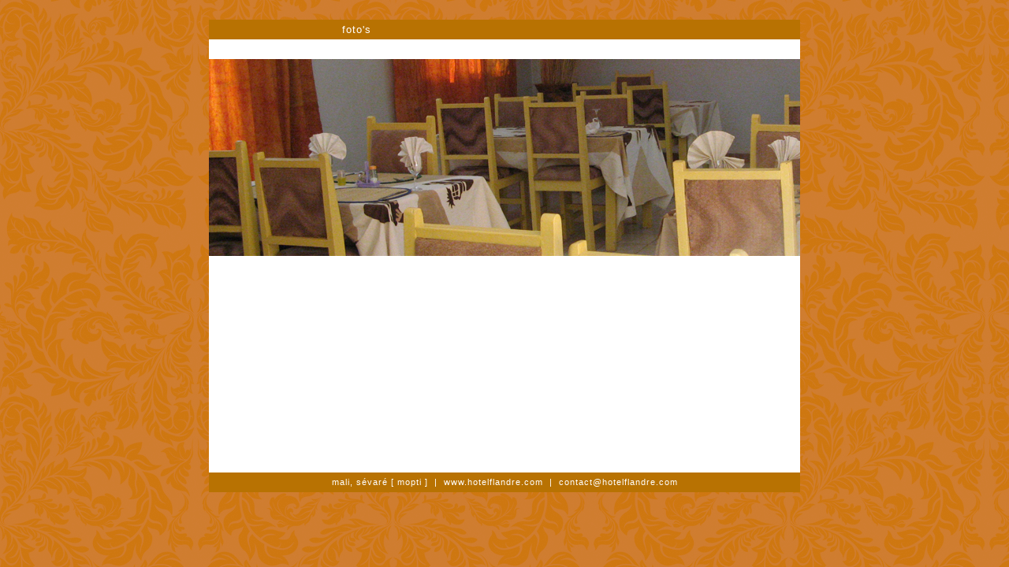

--- FILE ---
content_type: text/html
request_url: https://hotelflandre.com/nl/photos_06.html
body_size: 893
content:
<!DOCTYPE html PUBLIC "-//W3C//DTD XHTML 1.0 Transitional//EN" "http://www.w3.org/TR/xhtml1/DTD/xhtml1-transitional.dtd">
<html xmlns="http://www.w3.org/1999/xhtml">
<head>
<meta http-equiv="Content-Type" content="text/html; charset=utf-8" />
<title>hotel flandre  |  foto's</title>
<style type="text/css">
<!--

A:hover {
	TEXT-DECORATION: underline;
	font-weight: normal;
}
.adresbalk {
	font-family: "Trebuchet MS", Arial, Helvetica, sans-serif;
	font-size: 8pt;
	font-style: normal;
	color: #FFF;
	letter-spacing: 1px;
	background-color: #B87202;
	text-decoration: none;
}
a {
	color: #FFF;
	text-decoration: none;
}
.txt {
	font-family: "Trebuchet MS", Arial, Helvetica, sans-serif;
	font-size: 10pt;
	font-style: normal;
	color: #B87202;
	letter-spacing: 1px;
}
.menu {
	font-family: "Trebuchet MS", Arial, Helvetica, sans-serif;
	font-size: 10pt;
	font-style: normal;
	color: #FFF;
	letter-spacing: 1px;
}
body {
	margin-left: 0px;
	margin-top: 25px;
	margin-right: 0px;
	margin-bottom: 0px;
	background-image: url(../bg.gif);
	background-color: #CE7710;
}
link {
	text-decoration: underline;
	color: #FFF;
}
.txtbold {
	font-weight: bold;
}
-->
</style>
</head>

<body>
<table width="750" border="0" align="center" cellpadding="0" cellspacing="0" bgcolor="#FFFFFF">
  <tr align="center" bgcolor="#B87202" class="menu">
    <td width="125" height="25"><a href="../accommodation.html"></a></td>
    <td width="125" height="25"><a href="photos_nl.html">foto's</a><a href="photos_fr.html"></a></td>
    <td width="125" height="25">&nbsp;</td>
    <td width="125" height="25"><a href="../reservation.html"></a></td>
    <td width="125" height="25"><a href="contact.html"></a></td>
    <td width="125" height="25">&nbsp;</td>
  </tr>
  <tr>
    <td width="125" height="25"></td>
    <td width="125" height="25"></td>
    <td width="125" height="25"></td>
    <td width="125" height="25"></td>
    <td width="125" height="25"></td>
    <td width="125" height="25"></td>
  </tr>
  <tr>
    <td colspan="6"><a href="photos_nl.html"><img src="../images_fotopagina/IMG_0067.JPG" width="750" height="250" border="0" /></a></td>
  </tr>
  <tr>
    <td height="250" colspan="2" align="center" valign="top"><table width="250" border="0" cellspacing="15" cellpadding="0">
      <tr>
        <td align="center" valign="top">&nbsp;</td>
      </tr>
    </table></td>
    <td height="250" colspan="2" valign="top"><table width="250" border="0" cellpadding="0" cellspacing="15">
      <tr valign="top">
        <td class="txt"></p></td>
      </tr>
    </table></td>
    <td height="250" colspan="2" valign="top"><table width="250" border="0" cellspacing="15" cellpadding="0">
      <tr valign="top">
        <td class="txt"><p>&nbsp;</p></td>
      </tr>
    </table></td>
  </tr>
  <tr>
    <td height="25" colspan="6" align="center">&nbsp;</td>
  </tr>
  <tr>
    <td height="25" colspan="6" align="center" class="adresbalk">mali, sévaré [ mopti ]&nbsp;&nbsp;|&nbsp;&nbsp;<a href="http://www.hotelflandre.com" target="_blank">www.hotelflandre.com</a>&nbsp;&nbsp;|&nbsp;&nbsp;<a href="mailto:contact@hotelflandre.com">contact@hotelflandre.com</a></td>
  </tr>
</table>
</body>
</html>
